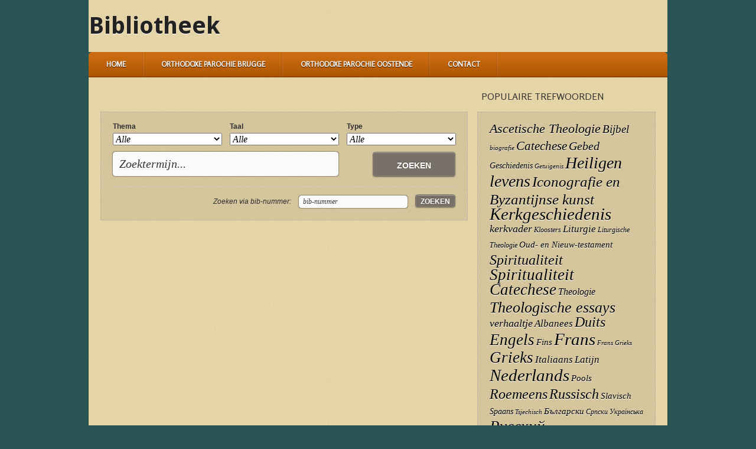

--- FILE ---
content_type: text/html; charset=UTF-8
request_url: http://bibliotheek-brugge.orthodoxia.be/?book_authors=%D0%BC%D0%B8%D0%BD%D0%BA%D0%BE-%D0%B3%D0%B5%D0%BD%D0%BE%D0%B2%D1%8A
body_size: 27803
content:
<!DOCTYPE html PUBLIC "-//W3C//DTD XHTML 1.0 Transitional//EN" "http://www.w3.org/TR/xhtml1/DTD/xhtml1-transitional.dtd">
<html xmlns="http://www.w3.org/1999/xhtml">
<head profile="http://gmpg.org/xfn/11">

<title>Bibliotheek | Book - Authors Archive | Минко Геновъ</title>
<meta http-equiv="Content-Type" content="text/html; charset=UTF-8" />
<meta name="robots" content="noindex, follow" />

<link rel="stylesheet" type="text/css" href="http://bibliotheek-brugge.orthodoxia.be/wp-content/themes/listings-bookclub/style.css" media="screen" />
<link rel="alternate" type="application/rss+xml" title="RSS 2.0" href="http://bibliotheek-brugge.orthodoxia.be/?feed=rss2" />
<link rel="pingback" href="http://bibliotheek-brugge.orthodoxia.be/xmlrpc.php" />
      
<script type='text/javascript' src='http://bibliotheek-brugge.orthodoxia.be/wp-includes/js/jquery/jquery.js?ver=1.11.0'></script>
<script type='text/javascript' src='http://bibliotheek-brugge.orthodoxia.be/wp-includes/js/jquery/jquery-migrate.min.js?ver=1.2.1'></script>
<script type='text/javascript' src='http://bibliotheek-brugge.orthodoxia.be/wp-content/themes/listings/includes/js/jquery.jcarousel.min.js?ver=3.9.40'></script>
<script type='text/javascript' src='http://bibliotheek-brugge.orthodoxia.be/wp-content/themes/listings-bookclub/includes/js/general.js?ver=3.9.40'></script>
<script type='text/javascript' src='http://bibliotheek-brugge.orthodoxia.be/wp-content/themes/listings/includes/js/superfish.js?ver=3.9.40'></script>
<script type='text/javascript' src='http://bibliotheek-brugge.orthodoxia.be/wp-content/themes/listings/includes/js/slides.min.jquery.js?ver=3.9.40'></script>
<script type='text/javascript' src='http://bibliotheek-brugge.orthodoxia.be/wp-content/themes/listings/includes/js/general.js?ver=3.9.40'></script>
<script type='text/javascript' src='http://bibliotheek-brugge.orthodoxia.be/wp-content/themes/listings/functions/js/jquery.autocomplete.js?ver=3.9.40'></script>
<link rel="EditURI" type="application/rsd+xml" title="RSD" href="http://bibliotheek-brugge.orthodoxia.be/xmlrpc.php?rsd" />
<link rel="wlwmanifest" type="application/wlwmanifest+xml" href="http://bibliotheek-brugge.orthodoxia.be/wp-includes/wlwmanifest.xml" /> 
<meta name="generator" content="WordPress 3.9.40" />

<!-- Theme version -->
<meta name="generator" content="Listings 1.6.0" />
<meta name="generator" content="WooFramework 5.3.12" />
    <link rel="stylesheet" href="http://bibliotheek-brugge.orthodoxia.be/wp-includes/js/thickbox/thickbox.css" type="text/css" media="screen" />
    <script type="text/javascript">
    	var tb_pathToImage = "http://bibliotheek-brugge.orthodoxia.be/wp-includes/js/thickbox/loadingAnimation.gif";
    	var tb_closeImage = "http://bibliotheek-brugge.orthodoxia.be/wp-includes/js/thickbox/tb-close.png"
    </script>
    	
<!--[if IE 6]>
<script type="text/javascript" src="http://bibliotheek-brugge.orthodoxia.be/wp-content/themes/listings/includes/js/pngfix.js"></script>
<script type="text/javascript" src="http://bibliotheek-brugge.orthodoxia.be/wp-content/themes/listings/includes/js/menu.js"></script>
<link rel="stylesheet" type="text/css" media="all" href="http://bibliotheek-brugge.orthodoxia.be/wp-content/themes/listings/css/ie6.css" />
<![endif]-->	

<!--[if IE 7]>
<link rel="stylesheet" type="text/css" media="all" href="http://bibliotheek-brugge.orthodoxia.be/wp-content/themes/listings/css/ie7.css" />
<![endif]-->

<!--[if IE 8]>
<link rel="stylesheet" type="text/css" media="all" href="http://bibliotheek-brugge.orthodoxia.be/wp-content/themes/listings/css/ie8.css" />
<![endif]-->
		<style type="text/css">.recentcomments a{display:inline !important;padding:0 !important;margin:0 !important;}</style>
<!-- Woo Custom Styling -->
<style type="text/css">
body {background:#2A5354}
body {background-image:url(http://bibliotheek.orthodoxie-brugge.org/wp-content/uploads/2012/07/main-01.png)}
body {background-repeat:repeat}
body {background-position:top left}
</style>

<!-- Google Webfonts -->
<link href="http://fonts.googleapis.com/css?family=Droid+Sans:r,b|Droid+Serif:r,b,i,bi|Rosario" rel="stylesheet" type="text/css" />
<!-- Woo Custom Typography -->
<style type="text/css">
#logo .site-title a {font:bold 40px/1.2em 'Droid Sans', arial, sans-serif;color:#222222;}
#logo .site-description {font:italic 13px/1em 'Droid Serif', arial, sans-serif;color:#ffffff;}
h1, h2, h3, h4, h5, h6, .widget h3, .post .title, .archive_header { font-family: 'Rosario', arial, sans-serif; }
</style>


<!-- Alt Stylesheet -->
<link href="http://bibliotheek-brugge.orthodoxia.be/wp-content/themes/listings/styles/default.css" rel="stylesheet" type="text/css" />
<!-- Options Panel Custom CSS -->
<style type="text/css">
#logo img { display:none; } .site-title { display:block!important; }
.site-description { display:none!important; }
</style>


<!-- Woo Shortcodes CSS -->
<link href="http://bibliotheek-brugge.orthodoxia.be/wp-content/themes/listings/functions/css/shortcodes.css" rel="stylesheet" type="text/css" />

<!-- Custom Stylesheet -->
<link href="http://bibliotheek-brugge.orthodoxia.be/wp-content/themes/listings/custom.css" rel="stylesheet" type="text/css" />



<script type="text/javascript" src="http://maps.google.com/maps/api/js?sensor=false"></script>

</head>

<body class="archive tax-book_authors term-- term-2050 chrome">

<div id="wrapper">
           
	<div id="header" class="col-full">
 		       
		<div id="logo">
	       
		 
        
                    <h1 class="site-title"><a href="http://bibliotheek-brugge.orthodoxia.be">Bibliotheek</a></h1>
                    <span class="site-description">Bibliotheek</span>
	      	
		</div><!-- /#logo -->
	       
			   
	</div><!-- /#header -->

<div id="container" class="col-full">

	<div id="navigation" class="col-full">
		<ul id="main-nav" class="nav fl"><li id="menu-item-38" class="menu-item menu-item-type-custom menu-item-object-custom menu-item-38"><a href="/">Home</a></li>
<li id="menu-item-1263" class="menu-item menu-item-type-custom menu-item-object-custom menu-item-1263"><a href="http://brugge.orthodoxia.be">Orthodoxe Parochie Brugge</a></li>
<li id="menu-item-1264" class="menu-item menu-item-type-custom menu-item-object-custom menu-item-1264"><a href="http://oostende.orthodoxia.be">Orthodoxe Parochie Oostende</a></li>
<li id="menu-item-1262" class="menu-item menu-item-type-custom menu-item-object-custom menu-item-1262"><a href="http://brugge.orthodoxia.be/contactus/">Contact</a></li>
</ul>        
	</div><!-- /#navigation -->
           
    <div class="search_module">

	<div class="search_title fl">
    	<h2 class="cufond"> </h2>
    </div>

    	
    	<div class="tags_title fr">
    		<h2 class="cufond">Populaire Trefwoorden</h2>
    	</div>
    

    <div class="fix"></div>

    <div class="search_main fl">
    
    	<div class="panel">
    	
    	<form method="get" class="searchform" action="http://bibliotheek-brugge.orthodoxia.be/" >
            
            <div id="controls">
            
            <div class="control"><label for="field_1">Thema</label><select name='field_1' id='field_1' class='last' >
	<option value='0' selected='selected'>Alle</option>
	<option class="level-0" value="2736">album</option>
	<option class="level-0" value="11">Andere Godsdiensten</option>
	<option class="level-0" value="482">Apocriefen</option>
	<option class="level-0" value="2649">Archeologie</option>
	<option class="level-0" value="2733">architectonisch</option>
	<option class="level-0" value="928">Ascese</option>
	<option class="level-0" value="25">Ascetische Theologie</option>
	<option class="level-0" value="486">Bijbel</option>
	<option class="level-0" value="1616">biografie</option>
	<option class="level-0" value="2839">bo</option>
	<option class="level-0" value="2430">brieven</option>
	<option class="level-0" value="983">Byzantijns zangboek</option>
	<option class="level-0" value="984">Byzantijnse kerkmuziek</option>
	<option class="level-0" value="26">Canoniek recht</option>
	<option class="level-0" value="31">Catechese</option>
	<option class="level-0" value="1999">comics</option>
	<option class="level-0" value="23">Dogmatiek</option>
	<option class="level-0" value="1559">Doop</option>
	<option class="level-0" value="2008">echte verhaal</option>
	<option class="level-0" value="27">Filosofie</option>
	<option class="level-0" value="2129">Fotografie</option>
	<option class="level-0" value="22">Gebed</option>
	<option class="level-0" value="83">Gedichten</option>
	<option class="level-0" value="1934">geneeskunde</option>
	<option class="level-0" value="505">Geschiedenis</option>
	<option class="level-0" value="124">Getuigenis</option>
	<option class="level-0" value="2747">Griekse proza</option>
	<option class="level-0" value="28">Heiligen levens</option>
	<option class="level-0" value="1571">huwelijk</option>
	<option class="level-0" value="8">Iconografie en Byzantijnse kunst</option>
	<option class="level-0" value="2013">kalender</option>
	<option class="level-0" value="386">Kerkelijke hiërarchie</option>
	<option class="level-0" value="1864">kerken</option>
	<option class="level-0" value="4">Kerkgeschiedenis</option>
	<option class="level-0" value="2082">kerkmuziek</option>
	<option class="level-0" value="929">kerkvader</option>
	<option class="level-0" value="1725">Kerkvaders</option>
	<option class="level-0" value="489">Kloosters</option>
	<option class="level-0" value="1941">kookboek</option>
	<option class="level-0" value="557">Kunst</option>
	<option class="level-0" value="1868">literatuur</option>
	<option class="level-0" value="6">Liturgie</option>
	<option class="level-0" value="24">Liturgische Theologie</option>
	<option class="level-0" value="7">Mariologie</option>
	<option class="level-0" value="2580">mirakels</option>
	<option class="level-0" value="1822">muziek</option>
	<option class="level-0" value="10">Oecumene</option>
	<option class="level-0" value="2698">onderwijs</option>
	<option class="level-0" value="2750">Orthodox getuigenis</option>
	<option class="level-0" value="2703">Orthodox Kerk</option>
	<option class="level-0" value="541">Orthodoxe landen</option>
	<option class="level-0" value="3">Oud- en Nieuw-testament</option>
	<option class="level-0" value="5">Patrologie</option>
	<option class="level-0" value="1800">programma</option>
	<option class="level-0" value="511">Proza</option>
	<option class="level-0" value="2064">Psalter</option>
	<option class="level-0" value="1734">religie</option>
	<option class="level-0" value="2711">Religiegeschiedenis</option>
	<option class="level-0" value="1903">roman</option>
	<option class="level-0" value="2000">schilderij</option>
	<option class="level-0" value="9">Spiritualiteit</option>
	<option class="level-0" value="63">Spiritualiteit Catechese</option>
	<option class="level-0" value="1555">Teologie</option>
	<option class="level-0" value="1762">Theologie</option>
	<option class="level-0" value="87">Theologische essays</option>
	<option class="level-0" value="1810">tijdschrift</option>
	<option class="level-0" value="517">Toerisme</option>
	<option class="level-0" value="1596">toespraak</option>
	<option class="level-0" value="1567">trouw</option>
	<option class="level-0" value="1599">verhaaltje</option>
	<option class="level-0" value="1602">wens</option>
	<option class="level-0" value="1980">wensen</option>
</select>
</div><div class="control"><label for="field_2">Taal</label><select name='field_2' id='field_2' class='last' >
	<option value='0' selected='selected'>Alle</option>
	<option class="level-0" value="1846">A</option>
	<option class="level-0" value="742">Albanees</option>
	<option class="level-0" value="1858">Arxi</option>
	<option class="level-0" value="15">Duits</option>
	<option class="level-0" value="13">Engels</option>
	<option class="level-0" value="753">Estisch</option>
	<option class="level-0" value="748">Fins</option>
	<option class="level-0" value="14">Frans</option>
	<option class="level-0" value="1141">Frans Grieks</option>
	<option class="level-0" value="16">Grieks</option>
	<option class="level-0" value="1995">Ier</option>
	<option class="level-0" value="52">Italiaans</option>
	<option class="level-0" value="1151">Latijn</option>
	<option class="level-0" value="2004">Mi</option>
	<option class="level-0" value="1885">Mp</option>
	<option class="level-0" value="2296">ned</option>
	<option class="level-0" value="12">Nederlands</option>
	<option class="level-0" value="744">Pools</option>
	<option class="level-0" value="18">Roemeens</option>
	<option class="level-0" value="17">Russisch</option>
	<option class="level-0" value="1611">Slavisch</option>
	<option class="level-0" value="498">Spaans</option>
	<option class="level-0" value="2240">Tsjechisch</option>
	<option class="level-0" value="2123">Turks</option>
	<option class="level-0" value="2400">Zweeds</option>
	<option class="level-0" value="415">Български</option>
	<option class="level-0" value="2495">ВГБИЛ им.</option>
	<option class="level-0" value="1407">Издательство Мо</option>
	<option class="level-0" value="2692">О</option>
	<option class="level-0" value="391">Русский</option>
	<option class="level-0" value="419">Српски</option>
	<option class="level-0" value="428">Украïнська</option>
</select>
</div><div class="control"><label for="field_3">Type</label><select name='field_3' id='field_3' class='last' >
	<option value='0' selected='selected'>Alle</option>
	<option class="level-0" value="19">Boek</option>
	<option class="level-0" value="944">Brochure</option>
	<option class="level-0" value="1274">Fotocopie</option>
	<option class="level-0" value="20">Tijdschrift</option>
</select>
</div>            
    		<div class="fix"></div>
            
            </div><!-- /#controls -->
            		
            <div class="main-control">
            	
            	<input type="text" class="field full s" id="s-main" name="s" value="Zoektermijn..." onfocus="if (this.value == 'Zoektermijn...') {this.value = '';}" onblur="if (this.value == '') {this.value = 'Zoektermijn...';}" />
            <input type="submit" class="submit button" name="submit" value="Zoeken" />
            	<div class="fix"></div>
            	
            </div><!-- /.main-control -->
            
            <script type="text/javascript">
      			jQuery(document).ready(function($) {
    	    		
    	    		//GET PHP data items
            		var keyworddataset = "album,Andere Godsdiensten,Apocriefen,Archeologie,architectonisch,Ascese,Ascetische Theologie,Bijbel,biografie,bo,brieven,Byzantijns zangboek,Byzantijnse kerkmuziek,Catechese,comics,Dogmatiek,Doop,echte verhaal,Filosofie,Fotografie,Gebed,Gedichten,geneeskunde,Geschiedenis,Getuigenis,Griekse proza,Heiligen levens,huwelijk,Iconografie en Byzantijnse kunst,kalender,Kerkelijke hiërarchie,kerken,Kerkgeschiedenis,kerkmuziek,kerkvader,Kerkvaders,Kloosters,kookboek,Kunst,literatuur,Liturgie,Liturgische Theologie,Mariologie,mirakels,muziek,Oecumene,onderwijs,Orthodox getuigenis,Orthodox Kerk,Orthodoxe landen,Oud- en Nieuw-testament,Patrologie,programma,Proza,Psalter,religie,Religiegeschiedenis,roman,schilderij,Spiritualiteit,Spiritualiteit Catechese,Teologie,Theologie,Theologische essays,tijdschrift,Toerisme,toespraak,trouw,verhaaltje,wens,wensen,A,Albanees,Arxi,Duits,Engels,Estisch,Fins,Frans,Frans Grieks,Grieks,Ier,Italiaans,Latijn,Mi,Mp,ned,Nederlands,Pools,Roemeens,Russisch,Slavisch,Spaans,Tsjechisch,Turks,Zweeds,Български,ВГБИЛ им.,Издательство Мо,О,Русский,Српски,Украïнська,Boek,Brochure,Fotocopie,Tijdschrift,".split(",");
    	    		//Set autocomplete(s)
    	    		$("#s-main").autocomplete(keyworddataset);
    	    		//Handle autocomplete result
    	    		$("#s-main").result(function(event, data, formatted) {
            			//Do Nothing
    	    		});
    	    			
     	    	});
      	    </script>
        </form>    
        
        <form name="listings-webref-search" id="listings-webref-search" method="get" action="http://bibliotheek-brugge.orthodoxia.be/">
    		
    		<label for="s-webref">Zoeken via bib-nummer:</label>
    		
    		<input type="text" class="field webref" id="s-webref" name="s" value="bib-nummer" onfocus="if (this.value == 'bib-nummer') {this.value = '';}" onblur="if (this.value == '') {this.value = 'bib-nummer';}" />
        			 
        	<input type="submit" class="submit button" name="listings-search-webref-submit" value="Zoeken" /> 
        			
        </form>
        
        </div>
    	
    </div>

			<div class="tag_cloud fr">
			<a href='http://bibliotheek-brugge.orthodoxia.be/?topic=ascetische-theologie' class='tag-link-25' title='166 topics' style='font-size: 16.533333333333pt;'>Ascetische Theologie</a>
<a href='http://bibliotheek-brugge.orthodoxia.be/?topic=bijbel' class='tag-link-486' title='107 topics' style='font-size: 14pt;'>Bijbel</a>
<a href='http://bibliotheek-brugge.orthodoxia.be/?topic=biografie' class='tag-link-1616' title='39 topics' style='font-size: 8.2666666666667pt;'>biografie</a>
<a href='http://bibliotheek-brugge.orthodoxia.be/?topic=catechese' class='tag-link-31' title='139 topics' style='font-size: 15.6pt;'>Catechese</a>
<a href='http://bibliotheek-brugge.orthodoxia.be/?topic=gebed' class='tag-link-22' title='131 topics' style='font-size: 15.2pt;'>Gebed</a>
<a href='http://bibliotheek-brugge.orthodoxia.be/?topic=geschiedenis' class='tag-link-505' title='55 topics' style='font-size: 10.266666666667pt;'>Geschiedenis</a>
<a href='http://bibliotheek-brugge.orthodoxia.be/?topic=getuigenis' class='tag-link-124' title='37 topics' style='font-size: 8pt;'>Getuigenis</a>
<a href='http://bibliotheek-brugge.orthodoxia.be/?topic=heiligen-levens' class='tag-link-28' title='353 topics' style='font-size: 20.933333333333pt;'>Heiligen levens</a>
<a href='http://bibliotheek-brugge.orthodoxia.be/?topic=iconografie-en-byzantijnse-kunst' class='tag-link-8' title='229 topics' style='font-size: 18.4pt;'>Iconografie en Byzantijnse kunst</a>
<a href='http://bibliotheek-brugge.orthodoxia.be/?topic=kerkgeschiedenis' class='tag-link-4' title='425 topics' style='font-size: 22pt;'>Kerkgeschiedenis</a>
<a href='http://bibliotheek-brugge.orthodoxia.be/?topic=kerkvader' class='tag-link-929' title='93 topics' style='font-size: 13.2pt;'>kerkvader</a>
<a href='http://bibliotheek-brugge.orthodoxia.be/?topic=kloosters' class='tag-link-489' title='44 topics' style='font-size: 8.9333333333333pt;'>Kloosters</a>
<a href='http://bibliotheek-brugge.orthodoxia.be/?topic=liturgie' class='tag-link-6' title='84 topics' style='font-size: 12.666666666667pt;'>Liturgie</a>
<a href='http://bibliotheek-brugge.orthodoxia.be/?topic=liturgische-theologie' class='tag-link-24' title='43 topics' style='font-size: 8.8pt;'>Liturgische Theologie</a>
<a href='http://bibliotheek-brugge.orthodoxia.be/?topic=oud-en-nieuw-testament' class='tag-link-3' title='63 topics' style='font-size: 11.066666666667pt;'>Oud- en Nieuw-testament</a>
<a href='http://bibliotheek-brugge.orthodoxia.be/?topic=spiritualiteit' class='tag-link-9' title='207 topics' style='font-size: 17.866666666667pt;'>Spiritualiteit</a>
<a href='http://bibliotheek-brugge.orthodoxia.be/?topic=spiritualiteit-catechese' class='tag-link-63' title='298 topics' style='font-size: 20pt;'>Spiritualiteit Catechese</a>
<a href='http://bibliotheek-brugge.orthodoxia.be/?topic=theologie' class='tag-link-1762' title='72 topics' style='font-size: 11.733333333333pt;'>Theologie</a>
<a href='http://bibliotheek-brugge.orthodoxia.be/?topic=theologische-essays' class='tag-link-87' title='274 topics' style='font-size: 19.466666666667pt;'>Theologische essays</a>
<a href='http://bibliotheek-brugge.orthodoxia.be/?topic=verhaaltje' class='tag-link-1599' title='96 topics' style='font-size: 13.466666666667pt;'>verhaaltje</a>&nbsp<a href='http://bibliotheek-brugge.orthodoxia.be/?language=albanees' class='tag-link-742' title='21 topics' style='font-size: 12.934426229508pt;'>Albanees</a>
<a href='http://bibliotheek-brugge.orthodoxia.be/?language=duits' class='tag-link-15' title='144 topics' style='font-size: 17.639344262295pt;'>Duits</a>
<a href='http://bibliotheek-brugge.orthodoxia.be/?language=engels' class='tag-link-13' title='406 topics' style='font-size: 20.22131147541pt;'>Engels</a>
<a href='http://bibliotheek-brugge.orthodoxia.be/?language=fins' class='tag-link-748' title='10 topics' style='font-size: 11.213114754098pt;'>Fins</a>
<a href='http://bibliotheek-brugge.orthodoxia.be/?language=frans' class='tag-link-14' title='824 topics' style='font-size: 22pt;'>Frans</a>
<a href='http://bibliotheek-brugge.orthodoxia.be/?language=frans-grieks' class='tag-link-1141' title='2 topics' style='font-size: 8pt;'>Frans Grieks</a>
<a href='http://bibliotheek-brugge.orthodoxia.be/?language=grieks' class='tag-link-16' title='425 topics' style='font-size: 20.33606557377pt;'>Grieks</a>
<a href='http://bibliotheek-brugge.orthodoxia.be/?language=italiaans' class='tag-link-52' title='17 topics' style='font-size: 12.475409836066pt;'>Italiaans</a>
<a href='http://bibliotheek-brugge.orthodoxia.be/?language=latijn' class='tag-link-1151' title='21 topics' style='font-size: 12.934426229508pt;'>Latijn</a>
<a href='http://bibliotheek-brugge.orthodoxia.be/?language=nederlands' class='tag-link-12' title='769 topics' style='font-size: 21.827868852459pt;'>Nederlands</a>
<a href='http://bibliotheek-brugge.orthodoxia.be/?language=pools' class='tag-link-744' title='12 topics' style='font-size: 11.614754098361pt;'>Pools</a>
<a href='http://bibliotheek-brugge.orthodoxia.be/?language=roemeens' class='tag-link-18' title='176 topics' style='font-size: 18.155737704918pt;'>Roemeens</a>
<a href='http://bibliotheek-brugge.orthodoxia.be/?language=russisch' class='tag-link-17' title='160 topics' style='font-size: 17.926229508197pt;'>Russisch</a>
<a href='http://bibliotheek-brugge.orthodoxia.be/?language=slavisch' class='tag-link-1611' title='12 topics' style='font-size: 11.614754098361pt;'>Slavisch</a>
<a href='http://bibliotheek-brugge.orthodoxia.be/?language=spaans' class='tag-link-498' title='8 topics' style='font-size: 10.696721311475pt;'>Spaans</a>
<a href='http://bibliotheek-brugge.orthodoxia.be/?language=tsjechisch' class='tag-link-2240' title='2 topics' style='font-size: 8pt;'>Tsjechisch</a>
<a href='http://bibliotheek-brugge.orthodoxia.be/?language=%d0%b1%d1%8a%d0%bb%d0%b3%d0%b0%d1%80%d1%81%d0%ba%d0%b8' class='tag-link-415' title='10 topics' style='font-size: 11.213114754098pt;'>Български</a>
<a href='http://bibliotheek-brugge.orthodoxia.be/?language=%d1%81%d1%80%d0%bf%d1%81%d0%ba%d0%b8' class='tag-link-419' title='3 topics' style='font-size: 8.6885245901639pt;'>Српски</a>
<a href='http://bibliotheek-brugge.orthodoxia.be/?language=%d1%83%d0%ba%d1%80%d0%b0i%d0%bd%d1%81%d1%8c%d0%ba%d0%b0' class='tag-link-428' title='4 topics' style='font-size: 9.2622950819672pt;'>Украïнська</a>
<a href='http://bibliotheek-brugge.orthodoxia.be/?language=%d1%80%d1%83%d1%81%d1%81%d0%ba%d0%b8%d0%b9' class='tag-link-391' title='437 topics' style='font-size: 20.393442622951pt;'>Русский</a>&nbsp		</div>
						
	<div class="fix"></div>
		
</div>
	
<div id="panbut" class="open">
	<span>Verbergen</span>
</div>

<script type="text/javascript">
    
    jQuery(document).ready(function(){
    
    	    						
    	jQuery("#panbut span").click(function(){
    		var open = jQuery(this).parent().hasClass('open');
    		var closed = jQuery(this).parent().hasClass('closed');
    		
    	    // toggle advanced search
    	    jQuery("div.search_module").slideToggle();
    		    
    	    if(open == true){
    	    	jQuery("#panbut").removeClass('open');
    	    	jQuery("#panbut").addClass('closed');
    	    	jQuery('#panbut span').text('Openen');
    	    } else if ( closed == true ) {
    	    	jQuery("#panbut").removeClass('closed');
    	    	jQuery("#panbut").addClass('open');
    	    	jQuery('#panbut span').text('Verbergen');
    	    }
    		    
    	});
    						
    });
    	
   </script>    
    <div id="content" class="col-full">
		<div id="main" class="fullwidth">
            
				
		<div class="author-bio">
						
			<h3>Минко Геновъ</h3>
			<p class="small"><a href=""></a></p>
			<p></p>
			
		</div>
		
		        
            <span class="archive_header"><span class="fl cat">Boeken :  Минко Геновъ</span> <span class="fr catrss"><a href="">RSS feed for this section</a></span></span>       
        
            <div class="fix"></div>
        	
        	<div class="more-listings">
        	
                                                                            
            <div class="block">

                <a href="http://bibliotheek-brugge.orthodoxia.be/?book=%d1%83%d1%87%d0%b5%d0%b1%d0%bd%d0%b8%d0%ba%d1%8a-%d0%bf%d0%be-%d0%b2%d0%b5%d1%80%d0%be%d1%83%d1%87%d0%b5%d0%bd%d0%b8%d0%b5-%d0%b7%d0%b0-%d1%82%d1%80%d0%be%d0%b5%d1%82%d0%b8-%d0%bf%d1%80%d0%be%d0%b3" title="Учебникъ по вероучение за троети прогимназиаленъ класъ"><img src="http://bibliotheek.orthodoxie-brugge.org/wp-content/uploads/2012/07/bible-703936-115x178.jpg" alt=""  width="115"  height="178"  class="woo-image" /></a>                
                <h2><a href="http://bibliotheek-brugge.orthodoxia.be/?book=%d1%83%d1%87%d0%b5%d0%b1%d0%bd%d0%b8%d0%ba%d1%8a-%d0%bf%d0%be-%d0%b2%d0%b5%d1%80%d0%be%d1%83%d1%87%d0%b5%d0%bd%d0%b8%d0%b5-%d0%b7%d0%b0-%d1%82%d1%80%d0%be%d0%b5%d1%82%d0%b8-%d0%bf%d1%80%d0%be%d0%b3">Учебникъ по вероучение за троети прогимназиаленъ класъ</a></h2>
        						
        						<p class="author">by <span><a href="http://bibliotheek-brugge.orthodoxia.be/?book_authors=%d0%bc%d0%b8%d0%bd%d0%ba%d0%be-%d0%b3%d0%b5%d0%bd%d0%be%d0%b2%d1%8a" rel="tag">Минко Геновъ</a></span></p>					
        		<span class="more"><a href="http://bibliotheek-brugge.orthodoxia.be/?book=%d1%83%d1%87%d0%b5%d0%b1%d0%bd%d0%b8%d0%ba%d1%8a-%d0%bf%d0%be-%d0%b2%d0%b5%d1%80%d0%be%d1%83%d1%87%d0%b5%d0%bd%d0%b8%d0%b5-%d0%b7%d0%b0-%d1%82%d1%80%d0%be%d0%b5%d1%82%d0%b8-%d0%bf%d1%80%d0%be%d0%b3">More Info</a></span>
        	
            </div><!-- /.block -->
            
                        
                
        	</div><!-- /.more-listings -->
        
         
        
        	<div class="fix"></div>
    
			                
		</div><!-- /#main -->

    </div><!-- /#content -->
		

	
</div><!-- /#container -->   
    
	<div id="footer" class="col-full">
	
		<div id="copyright" class="col-left">
					<p>&copy; 2025 Bibliotheek. All Rights Reserved.</p>
				</div>
		
		<div id="credit" class="col-right">
        			<p>Powered by <a href="http://www.wordpress.org">WordPress</a>. Designed by <a href="http://www.woothemes.com"><img src="http://bibliotheek-brugge.orthodoxia.be/wp-content/themes/listings/images/woothemes.png" width="74" height="19" alt="Woo Themes" /></a></p>
				</div>
		
	</div><!-- /#footer  -->

</div><!-- /#wrapper -->
<script type='text/javascript'>
/* <![CDATA[ */
var thickboxL10n = {"next":"Next >","prev":"< Prev","image":"Image","of":"of","close":"Close","noiframes":"This feature requires inline frames. You have iframes disabled or your browser does not support them.","loadingAnimation":"http:\/\/bibliotheek-brugge.orthodoxia.be\/wp-includes\/js\/thickbox\/loadingAnimation.gif"};
/* ]]> */
</script>
<script type='text/javascript' src='http://bibliotheek-brugge.orthodoxia.be/wp-includes/js/thickbox/thickbox.js?ver=3.1-20121105'></script>
</body>
</html>

--- FILE ---
content_type: text/css
request_url: http://bibliotheek-brugge.orthodoxia.be/wp-content/themes/listings-bookclub/style.css
body_size: 13639
content:
/*
Theme Name: Listings - Bookclub
Version: 1.2.1
Description: Child theme for Listings by WooThemes.
Author: WooThemes
Author URI: http://www.woothemes.com
Template: listings
*/
 
@import url("../listings/style.css");

/*-------------------------------------------------------------------------------------------

INDEX:

0. RESET

1. SETUP
-1.1 Defaults
-1.2 Hyperlinks

2. SITE STRUCTURE & APPEARANCE
-2.1 Containers & Columns
-2.2 Navigation
-2.2.1 Drop-down menus
-2.3 Header
-2.4 Content
-2.5 Upload Listing Template
-2.6 Sidebar
-2.7 Footer

3. POSTS
-3.1 Typographic Elements
-3.2 Images
-3.3 Pagination / WP-Pagenavi
-3.4 Info boxes

4. WIDGETS
-4.1 Generic Widgets
-4.2 Specific Widgets
-4.3 WooTabs

5. COMMENTS
-5.1 Comments
-5.2 Pingbacks / Trackbacks
-5.3 Comments Form

6. MISC
-6.1 Buttons
-6.2 IE Specific

-------------------------------------------------------------------------------------------*/

/*-------------------------------------------------------------------------------------------*/
/* 1. SETUP */
/*-------------------------------------------------------------------------------------------*/

/* 1.1 Defaults */

body { background-image:none; background-color: #ddd; font-family: arial, sans-serif; }

/*-------------------------------------------------------------------------------------------*/
/* 2. SITE STRUCTURE & APPEARANCE */
/*-------------------------------------------------------------------------------------------*/

/* 2.1 Containers & Columns */

#container {border: none;}

/* 2.2 Navigation */

#navigation {background: #bb600a url(images/nav-bg.png) repeat-x; }
.nav li {background-image: url(images/nav-li.png); }
.nav li:hover, .nav li.current-menu-item {background-color: rgba(0,0,0,0.1);}
.nav a {text-shadow: 0 1px 1px rgba(0, 0, 0, 0.8); font-weight: bold; font-size: 12px; padding: 15px 30px; color: #fff !important; }
.nav .sf-sub-indicator {background-image: url(images/arrow-superfish.png);}
.nav-buttons #n a, .nav-buttons #p a {background-color: #000;}

/* 2.3 Header */

#twitter-top {width: 500px;}

/* 2.3.1 Search Module */

.search_module {-moz-box-shadow:none; background: #E8C35D url(images/content-01.png) repeat; border-bottom-color: transparent; border-top-color: #943f06 }
.search_title h2, .tags_title h2 {background-image: none; color: #333; }
.search_main, .tag_cloud {-moz-box-shadow:none; background: url("images/footer.png") repeat scroll 0 0; border-color: #E3D086; }
.search_main input.field {background-color: #fafafa; }
.tag_cloud a {text-shadow: 0 1px 1px #fff }
#listings-webref-search {border-top-color: #ccc; }
#panbut span {}

/* 2.4 Content */

.home #content {border-top-color: #ddd;}
#content {border-top: none; border-bottom: 1px solid #ddd; }

.post h1, .post h2 {background-image: none; padding: 0;}

/* 2.4.1 Carousel */

#featured_slider {padding: 20px; background: url("images/content-01.png") repeat scroll 0 0 #E8C35D; border:1px dotted #AAAAAA !important; }
#featured_slider .jcarousel-clip {width:898px;}
#featured_slider .jcarousel-container {width:938px;}
#featured_slider h2 {margin-bottom: 20px; font-size: 16px;}
#featured_slider .jcarousel-item {width: 115px; height: 185px; margin-right: 40px; display: block; }

#featured_slider .jcarousel-item .slider-img a { display: block; position: absolute; top: 3px; width: 115px; height: 178px; text-decoration: none;}
#featured_slider .jcarousel-item .slider-img a span.rollover {display: block; margin-top: 0px; text-indent: -9999px; width: 95px; height: 158px; font-family: Arial, sans-serif;  }

#featured_slider .jcarousel-item .slider-img a span.title, #featured_slider .jcarousel-item .slider-img a span.learn-more, #featured_slider .jcarousel-item .slider-img a span.author { text-indent: -9999px; display: block; }

#featured_slider .jcarousel-item .slider-img a:hover span.rollover {background: rgba(0,0,0,0.75); padding:10px; color: #FFFFFF; text-indent: 0px; font-size: 12px; text-align: center; border: 1px solid #111; }
#featured_slider .jcarousel-item .slider-img a:hover span.title {margin-bottom: 10px; font-weight: bold; display: block; text-indent: 0px; font-size: 13px; }
#featured_slider .jcarousel-item .slider-img a:hover span.author {display: block; text-indent: 0px; }
#featured_slider .jcarousel-item .slider-img a:hover span.learn-more {margin-top: 10px; display: block; color:#F45A13; text-indent: 0px; text-transform: uppercase; font-size: 11px; }

#featured_slider .jcarousel-item .woo-image {border: 1px solid #fff; -moz-box-shadow: 0px 0px 3px #999; -webkit-box-shadow: 0px 0px 3px #999; box-shadow: 0px 0px 3px #999; margin: 3px 0 3px 0; margin-right: 20px;}
#featured_slider .jcarousel-next, #featured_slider .jcarousel-prev {margin-top: -100px;}

/* 2.4.2 Listings */

h2, .listings h2, .more-listings h2 {font-size: 16px; text-transform:none; }

.home .listings {background: #fff url(images/grad-trans.png) repeat-x; padding: 0;}
.listings {padding: 10px; margin: 0; }
.listings-inner {padding: 10px; }
.listings h2 {padding: 10px 20px 20px 10px; }
.home .listings h2 {padding: 20px 20px 10px 20px;}
.listings p {padding: 10px 0 0 0;}
.listings .block {width: 268px; border: 1px solid #eee; margin: 10px; background: #f8f8f8 url(images/grad-trans.png) repeat-x; padding: 10px; }
.listings .block h2  {background-image: none; padding: 0; color: #999; width: auto; }
.listings .block h2 a {font-size: 14px; line-height: 18px; font-weight: bold;}
.listings img {border: 1px solid #fff; -moz-box-shadow: 0px 0px 3px #999; -webkit-box-shadow: 0px 0px 3px #999; box-shadow: 0px 0px 3px #999; margin: 0 0 10px 10px;}
.listings .latest-listing { color: #999; font-size: 11px !important; padding: 5px 0 0 0; line-height: 20px; font-style: italic; }
.listings .latest-listing a {padding: 10px 0 0 0; font-style: normal; font-family: Arial, sans-serif; line-height: 16px;  }

h3.banner, div.fake-banner {background: #666 url("images/white-line.png") repeat-x top left; border-bottom: 1px solid #444; border-top: 1px solid #444; font-size: 14px; }

/* 2.4.3 More Listings */

.home .more-listings {border-top: 1px solid #ddd; background: #eef7fa url("images/grad-trans.png") repeat-x; padding-top: 20px;}
.more-listings h2 {margin: 0 22px; padding: 0;}
.more-listings .block {width: 304px;}
.more-listings .block .woo-image {float:left; margin-right: 15px; -moz-box-shadow: 0px 0px 2px #999; -webkit-box-shadow: 0px 0px 2px #999; box-shadow: 0px 0px 2px #999; border: 1px solid #fff !important; }
.more-listings .block h2 {background-image: none; padding: 0; margin-bottom: 5px; font-size: 14px !important; line-height: 20px; font-weight: bold; border: none; }
.more-listings .block p, .similar-listings .block p {color: #999; font-style: italic; font-size: 12px; }
.more-listings .block p span, .similar-listings .block p span {font-style: normal; font-weight: bold; font-family: Arial, sans-serif; color:#666; font-size: 12px; margin-right: 5px; }
.more-listings p a {color: #666;}

/* 2.4.4 Similar Listings */

.similar-listings {background: #fafafa url(images/grad-trans.png) repeat-x; border-bottom: 1px solid #ccc; border-top-color: #ddd; }
.similar-listings .woo-image {float: left; margin-right: 20px;}
.similar-listings .block h2 {background-image: none; padding: 0; margin-bottom: 5px; font-size: 14px !important; line-height: 20px; font-weight: bold; text-shadow: 1px 0 #fff; }
.similar-listings p {}
.similar-listings p a {color: #666;}

.more {text-transform: uppercase;  serif; background-color: #fff !important; border: 1px solid #eee; -moz-border-radius: 5px; border-radius: 5px; padding: 5px 5px 5px 5px; background-image: none !important; }
.more a {background: url("images/ico-arrow.jpg") no-repeat right center !important; font-style: normal !important; font-size: 11px; font-family: arial, sans-serif; color:#F45A13 !important; }

/* 2.5 Upload Listing Template */

#upload-listing form select {-moz-border-radius: 5px; border-radius: 5px;background-color: #F6F6F6;border-bottom: 1px solid #efefef;border-left: 1px solid #ccc;border-right: 1px solid #ccc;border-top: 1px solid #ccc;font-size: 12px;padding: 9px 12px;}
.page-template-template-upload-listing-php fieldset.submit-buttons {}
.controls .upload_button {background-color: #999; background-image: none; border-color: #666;}
#upload-listing form .featured-image {border-bottom: 1px solid #ddd; margin-bottom: 20px; }

.author-bio {padding: 20px;}
.author-bio .woo-image {border: 1px solid #eee; background-color: #fff; padding: 5px; float: left; margin-right: 20px; }
.author-bio h3 {margin-bottom: 10px;}
.author-bio p {font-family: Georgia, serif; font-size: 13px; color: #999; font-style: italic; }
.author-bio p.small {font-size: 10px; text-transform: uppercase; font-style: normal; margin-bottom: 10px;}

/* 2.6 Sidebar */

#sidebar-single {width: 390px;}
#gallery {width: 360px;}
#loopedSlider.gallery.sidebar, #loopedSlider.gallery.sidebar .container {width: 360px;}
.sidebar .jcarousel-container {width: 360px;}
.sidebar .jcarousel-clip {width: 325px;}

#sidebar-single h2 {margin-top: 20px;}
#sidebar-single .map {width: 360px;}

/* 2.7 Footer */

#footer {width: 978px !important; background: #666 url("images/white-line.png") repeat-x top left; border-bottom: 1px solid #444; border-top: 1px solid #444; }
#footer p {font-size: 12px;}

/*-------------------------------------------------------------------------------------------*/
/* 3. POSTS */
/*-------------------------------------------------------------------------------------------*/

.entry, .entry p {font-family: arial; sans-serif;}
.post-more {background-color: #fafafa; border: 1px solid #eee;}
.post-more a {color: #666; text-transform: none; font-weight: normal; }

/* 3.4 Listings post */

#main-single {width: 590px; }
#main-single.col-full { width: 980px; }
#main-single .woo-image {float: left; margin-right: 20px; -moz-box-shadow: 0px 0px 3px #999; -webkit-box-shadow: 0px 0px 3px #999; box-shadow: 0px 0px 3px #999; border: 1px solid #fff;}
#main-single .meta { margin: 20px 0 0 0; padding: 10px; background-color: #fafafa; border: 1px dotted #eee; width: 390px; }
#main-single .meta p {font-size: 14px; font-family: Georgia, serif; font-style: italic; color: #999; line-height: 28px; border-bottom: 1px dotted #ddd; }
#main-single .meta p.price {border: none; font-size: 24px; color: #666; padding-top: 15px;}
#main-single .meta p.buy {border: none; margin-top: 20px;}
#main-single .meta a.button {margin: 0; font-style: normal; }

/*-------------------------------------------------------------------------------------------*/
/* 4. WIDGETS */
/*-------------------------------------------------------------------------------------------*/

/* 4.2 Generic Widgets */

#footer-widgets {background: #fff url("images/grad-trans.png") repeat-x; }
#footer-widgets p {font-family: arial,sans-serif; line-height: 20px; }
#footer-widgets .block h3 {color: #111;}
#footer-widgets .widget h3 {border-bottom-style: dotted; border-color:#ccc; }
#footer-widgets .widget ul li {padding: 10px 0 !important; border-bottom-style: dotted; border-color:#ccc; }
#footer-widgets .widget_recent_entries ul li {padding: 10px 10px 10px 20px !important;}

/* 4.2 Specific Widgets */

/* BLOG AUTHOR WIDGET */

.widget_woo_blogauthorinfo .avatar {margin-top: 15px;}

/*-------------------------------------------------------------------------------------------*/
/* 5. COMMENTS */
/*-------------------------------------------------------------------------------------------*/

/* No specific changes in the child theme */

/*-------------------------------------------------------------------------------------------*/
/* 6. MISC */
/*-------------------------------------------------------------------------------------------*/

/* 6.1 Buttons */

a.button, a.comment-reply-link, #commentform #submit, input.button {background-image: -moz-linear-gradient(center top , #777066 20%, #777066 100%); border-color: #777066; background: #777066; /*Fallback*/
	background: -webkit-gradient(
					linear,
					left top,
					left bottom,
					color-stop(.2, #777066),
					color-stop(1, #777066)
				);
	background: -moz-linear-gradient(
					center top,
					#777066 20%,
					#777066 100%
				);
}

a.button:hover, 
a.button.hover, 
a.button.active,
a.comment-reply-link:hover, 
#commentform #submit:hover,
input.button:hover { background: #ae5704; /*Fallback*/
	background: -webkit-gradient(
					linear,
					left top,
					left bottom,
					color-stop(.2, #ae5704),
					color-stop(1, #ca6b11)
				);
	background: -moz-linear-gradient(
					center top,
					#ae5704 20%,
					#ca6b11 100%
				);
}

a.button:active,
a.button.active,
input.button:active  {border-color: #ae5704;}

/* 6.2 IE Specific */
.ie7 #featured_slider .jcarousel-item .slider-img, .ie #featured_slider .jcarousel-item .slider-img  { position: relative; }
.ie7 #featured_slider .jcarousel-item .slider-img a, .ie #featured_slider .jcarousel-item .slider-img a  { left: 0; zoom:1; }
.ie7 #featured_slider .jcarousel-item .slider-img a span.rollover, .ie #featured_slider .jcarousel-item .slider-img a span.rollover  {position: relative; background-color: #000; -ms-filter:"progid:DXImageTransform.Microsoft.Alpha(Opacity=0)"; filter: alpha(opacity=0); }
.ie7 #featured_slider .jcarousel-item .slider-img a:hover span.rollover, .ie #featured_slider .jcarousel-item .slider-img a:hover span.rollover  { -ms-filter:"progid:DXImageTransform.Microsoft.Alpha(Opacity=100)"; filter: alpha(opacity=100); }
.ie7 .search_main *  { zoom: 1; }
.ie7 .search_main .main-control .button  { padding-left: 14px; padding-right: 14px; }
.ie7 .more-listings *  { zoom: 1; }

--- FILE ---
content_type: text/css
request_url: http://bibliotheek-brugge.orthodoxia.be/wp-content/themes/listings/style.css
body_size: 47269
content:
/*  
Theme Name: Listings
Theme URI: http://www.woothemes.com/
Version: 1.6.0
Description: Designed by <a href="http://www.woothemes.com">WooThemes</a>.
Author: WooThemes
Author URI: http://www.woothemes.com
Tags: woothemes

	Copyright: (c) 2009-2010 WooThemes.
	License: GNU/GPL Version 2 or later. http://www.gnu.org/licenses/gpl.html

*/

/* 

WARNING! DO NOT EDIT THIS FILE!

To make it easy to update your theme, you should not edit the styles in this file. Instead use 
the custom.css file to add your styles. You can copy a style from this file and paste it in 
custom.css and it will override the style in this file. You have been warned! :)

*/
/*-------------------------------------------------------------------------------------------

INDEX:

0. RESET

1. SETUP
-1.1 Defaults
-1.2 Hyperlinks

2. SITE STRUCTURE & APPEARANCE
-2.1 Containers & Columns
-2.2 Navigation
-2.2.1 Drop-down menus
-2.3 Header
-2.4 Content
-2.5 Upload Listing Template
-2.6 Sidebar
-2.7 Footer

3. POSTS
-3.1 Typographic Elements
-3.2 Images
-3.3 Pagination / woo-pagination / Woo-Pagination
-3.4 Info boxes
-3.5 Subscribe Connect

4. WIDGETS
-4.1 Generic Widgets
-4.2 Specific Widgets
-4.3 WooTabs

5. COMMENTS
-5.1 Comments
-5.2 Pingbacks / Trackbacks
-5.3 Comments Form

6. MISC
-6.1 Buttons
-6.2 Conatct Form 
-6.3 Gravity forms
-6.4 Timeline page template

-------------------------------------------------------------------------------------------*/

/*-------------------------------------------------------------------------------------------*/
/* RESET - http://meyerweb.com/eric/tools/css/reset/ | v1.0 | 20080212 */
/*-------------------------------------------------------------------------------------------*/

body,html{height:100%;}
html,body,div,span,applet,object,iframe,h1,h2,h3,h4,h5,h6,p,blockquote,pre,a,abbr,acronym,address,big,cite,code,del,dfn,em,font,img,ins,kbd,q,s,samp,small,strike,strong,sub,sup,tt,var,b,u,i,center,dl,dt,dd,ol,ul,li,fieldset,form,label,legend,table,caption,tbody,tfoot,thead,tr,th,td{border:0;outline:0;font-size:100%;vertical-align:baseline;background:transparent;margin:0;padding:0;}
body{line-height:1;}
ol,ul{list-style:none;}
blockquote,q{quotes:none;}
blockquote:before,blockquote:after,q:before,q:after{content:none;}
:focus{outline:0;}
del{text-decoration:line-through;}
table{border-collapse:collapse;border-spacing:0;}

/* Floating & Alignment  */
.fl{float:left;}
.fr{float:right;}
.ac{text-align:center;}
.ar{text-align:right;}

/* Clear Floats  */
.col-full:after{content:".";display:block;height:0;clear:both;visibility:hidden;}
.fix{clear:both;height:1px;overflow:hidden;margin:-1px 0 0;}
html body * span.clear,html body * div.clear,html body * li.clear,html body * dd.clear{background:none;border:0;clear:both;display:block;float:none;font-size:0;list-style:none;overflow:hidden;visibility:hidden;width:0;height:0;margin:0;padding:0;}



/*-------------------------------------------------------------------------------------------*/
/* 1. SETUP */
/*-------------------------------------------------------------------------------------------*/

/* 1.1 Defaults */

body  { font: 12px/1.5em Georgia, serif; color: #2e2e2e; background: url(images/bg.png) repeat top left; }

h1, h2, h3, h4, h5, h6  { margin: 0; font-family:"Helvetica Neue", Helvetica, Arial, sans-serif; color: #222; font-weight:normal; }
h1  {font-size: 22px; } h2  {font-size: 22px;} h3  {font-size: 18px;} h4  {font-size: 16px;} h5  {font-size: 14px;} h6  {font-size: 12px;}

p {margin: 0; font: 12px/1.5em Georgia, serif; color: #2e2e2e; }

hr { background-color: #e6e6e6;	border:0; height: 1px; margin-bottom: 20px; }

input[type=text], input[type=password], textarea { padding: 9px 12px 9px 12px; border-color: #ccc #efefef #efefef #ccc; border-width:1px; border-style:solid; background-color: #f6f6f6; font-size: 12px; border-radius: 5px; -moz-border-radius: 5px; -webkit-border-radius: 5px;}
input[type=text]:focus , input[type=password]:focus , textarea:focus  { background-color: #fff; }

/* 1.2 Hyperlinks */

a:link, a:visited  { color: #3088ff; text-decoration:none;}
a:hover {text-decoration:underline;}

h1 a:link, h1 a:visited, h2 a:link, h2 a:visited, h3 a:link, h3 a:visited,
h4 a:link, h4 a:visited, h5 a:link, h5 a:visited, h6 a:link, h6 a:visited  { text-decoration: none; }
h1 a:hover, h2 a:hover, h3 a:hover, h4 a:hover, h5 a:hover, h6 a:hover  {text-decoration: underline;}



/*-------------------------------------------------------------------------------------------*/
/* 2. SITE STRUCTURE & APPEARANCE */
/*-------------------------------------------------------------------------------------------*/

/* 2.1 Containers & Columns */
#wrapper  { padding-bottom: 30px; }
#container { border:1px solid #ccc; border:1px solid rgba(0,0,0,.25); border-top-right-radius:6px; border-top-left-radius:6px; -moz-border-radius-topright:6px; -moz-border-radius-topleft:6px;-webkit-border-top-right-radius: 6px; -webkit-border-top-left-radius:6px;}

#main{width:640px;}
#main-single{width:490px;}
#main.fullwidth {width: 980px;}

#sidebar{width:298px; padding-right: 22px; padding-top: 30px;}
#sidebar-single{width:490px; padding-bottom: 15px;}

#sidebar-single .map  { width: 460px; margin: 0 0 30px 0; }



.col-left { float: left; }
.col-right { float: right; }
.col-full  { width: 980px; margin: 0 auto; }

/* 2.2 Navigation */
#navigation{z-index:9999; background:#262626 url(images/nav-bg.png) repeat-x bottom; font:14px/14px Rosario, Helvetica, Arial, sans-serif;padding:0; -moz-border-radius-topleft: 6px; -moz-border-radius-topright: 6px; -webkit-border-top-left-radius: 6px; -webkit-border-top-right-radius: 6px;}

#navigation ul.rss{background:url(images/ico-rss.png) no-repeat right 5px;padding:6px 15px 3px 0;margin-right:10px;}
#navigation ul.rss li{display:inline;padding:0 10px 0 0;}
#navigation ul.rss li a{color:#c63f00;text-decoration:none;}
#navigation ul.rss li a:hover{text-decoration:underline;}

.nav { z-index:9999; margin:0; padding:0; list-style:none; line-height:1;}
.nav a  { position:relative; color:#dbdbdb !important; display:block; z-index:100; padding:20px 30px 15px; text-decoration:none; font-weight: bold; text-transform: uppercase; text-shadow: 0px 1px 1px #000;}
.nav a:hover, .nav li.current_page_item a, .nav li.current_page_parent a{ color:#fff !important; text-decoration: none !important;}
.nav li  { float:left; width: auto; background: url(images/nav-li.png) no-repeat top right;}
.nav li a.sf-with-ul { padding-right:25px; margin-right:15px; }

/* 2.2.1 Drop-down menus */
.nav li ul  { background: #FFF; position: absolute; left: -999em; width: 200px; border: 1px solid #000; border-width:1px 1px 0; z-index:9999; background: #262626; margin-left: -1px; }
.nav li ul li  { border-top:1px solid #444; border-bottom:1px solid #000; background: none; }
.nav li ul li a  { padding:8px 10px; width:180px; color:#555; font-size:0.8em; }
.nav li ul li a.sf-with-ul { padding-right: 10px; margin-right: 0; }
.nav li ul li a:hover,
.nav li ul li.current_page_item > a,
.nav li ul li.current-menu-item > a { background:#000; }
.nav li ul ul  { margin: -27px 0 0 200px; }
.nav li ul ul li a  {  }
.nav li ul li ul li a  {  }

.nav li:hover,.nav li.hover  { position:static; }
.nav li:hover ul ul, .nav li.sfhover ul ul,
.nav li:hover ul ul ul, .nav li.sfhover ul ul ul,
.nav li:hover ul ul ul ul, .nav li.sfhover ul ul ul ul { left:-999em; }
.nav li:hover ul, .nav li.sfhover ul,
.nav li li:hover ul, .nav li li.sfhover ul,
.nav li li li:hover ul, .nav li li li.sfhover ul,
.nav li li li li:hover ul, .nav li li li li.sfhover ul  { left:auto; }

.nav .sf-sub-indicator {background:	url(images/arrow-superfish.png) no-repeat;position:absolute;display:block;right:0.4em;top:48%;width:10px;height:10px;text-indent:-999em;overflow:hidden;}
.nav li ul .sf-sub-indicator {background:url(images/arrow-superfish-right.png) no-repeat; top: 0.9em;}

/* 2.3 Header */
#header{padding:20px 0 20px;clear:both;position:relative; background: url("images/content-01.png") repeat scroll 0 0 #E8C35D;}

#logo  { float:left; }
#logo img  { }
#logo .site-title, #logo .site-description  { display:none; text-shadow: 0 1px #fff}
#logo .site-description  { text-shadow: 0 1px #222}
#logo .site-title a { color:#222; font-size:40px; line-height:40px; text-transform:none; font-weight:bold; text-decoration:none; ;}
#logo .site-title a:hover { text-decoration:underline; }
#logo .site-description { color:#fff; font:italic 14px Georgia, serif; }

#topad {float:right; padding: 4px; background: #d9d9d9; border: 1px solid #777369; margin-top: 30px;}

#twitter-top  { float: right; margin: 15px 0 0 0; padding: 0 0 0 70px; width: 400px; font-family: Rosario, Helvetica, Arial, sans-serif; }
#twitter-top .bird  { float: left; margin: 7px 0 0 0; }
#twitter-top h3  { display: none; }
#twitter-top ul  { float: left; margin: 0 0 0 15px; width: 320px; }
#twitter-top li  { font-size: 13px; line-height: 20px; color: #66655f; }
#twitter-top li a  { color: #66655f; text-decoration: underline; }
#twitter-top li a.time  { display: block; margin: 15px 0 0 0; text-decoration: none; }
#twitter-top li span  { padding: 2px 0; }

#search-top { float: right; margin-top: 10px; position: relative; }
#search-top .searchform {position: relative;}
#search-top input.field {  background: #fff url(images/bg-input.png) repeat-x top left; border:1px solid #ccc; color:#777; font-weight: bold; padding:9px 25px 9px 12px; width:180px;}
#search-top input.btn {border:none; position: absolute; width: 16px; height: 16px; right:0px; top:0px; }

/* 2.3.1 Search Module */
.search_module { background: #828282; border-bottom: 1px solid black; border-top: 1px solid #a5a5a5; padding: 15px 20px 20px !important; box-shadow: 0px 0px 1px #000; -moz-box-shadow: 0px 0px 1px #000; -webkit-box-shadow: 0px 0px 1px #000; position: relative;}
.search_main { background: #6e6e6e; padding: 15px 20px 20px; border: 1px dotted #AAAAAA !important; }
.search_main .panel { width: 580px; }
.search_main .panel.full { width: 895px; }

.search_main #controls  { margin: 0 -15px 0 0; }
.search_main .control  { float: left; width: 180px; margin: 0 18px 0 0; }
.search_main .control label  { display: block; padding: 0 0 3px 0; font-weight: bold; }

.search_main .full .control  { width: 280px; }
.search_main .full input.field  { width: 265px; }
.search_main .full select  { width: 280px; }
.search_main .full .main-control .field  { margin: 0 30px 0 0; width: 650px; }

.search_main input.field { width: 170px; margin-right: 4%; font-size: 12px; padding: 2px 6px; background: #eeeeee; border: 1px solid #fff;  -moz-box-shadow: 0px 0px 2px #000; -webkit-box-shadow: 0px 0px 2px #000; box-shadow: 0px 0px 2px #000; -moz-border-radius: 4px; -webkit-border-radius: 4px; border-radius: 4px; font-family: georgia, serif; font-style: italic; color: #333; text-shadow: 0px 1px 1px #fff; }
.search_main select  { width: 185px; margin-top: -1px; font: italic 16px serif; }

.search_main .main-control  { margin: 10px 0 0 0; }
.search_main .main-control .field  { float: left; width: 360px; font-size: 20px; padding: 8px 10px; }
.search_main .main-control .button  { float: right; margin: 0 0 0 -20px; padding: 14px 40px 10px; }

#listings-webref-search  { margin: 15px 0 0 0; padding: 13px 0 0 0; text-align: right; border-top: 1px solid #888888; }
#listings-webref-search label  { padding: 0 10px 0 0; font-style: italic; }
#listings-webref-search .field  { margin: 0 10px 0 0; }
#listings-webref-search .button  { font-size: 12px; margin: 0; padding: 4px 8px 2px; }

.tag_cloud { width: 260px; line-height: 25px; background: #6e6e6e; padding: 15px 20px 20px; background: #6e6e6e; padding: 15px 20px 20px; border: 1px dotted #AAAAAA !important;}
.tag_cloud a { color: #000; font-family: georgia, serif; font-style: italic; text-shadow: 0px 1px 1px #9f9f9f;}
.tags_title h2 { width: 288px; background: url(images/bg-search-title.jpg) repeat 0% 0%; padding: 8px 7px 6px; color: #fff; text-transform: uppercase; font-size: 16px; margin-bottom: 10px;}

.search_title h2 { width: 608px; background: url(images/bg-search-title.jpg) repeat 0% 0%; padding: 8px 7px 6px; color: #fff; text-transform: uppercase; font-size: 16px; margin-bottom: 10px; }
.search_title.full h2 { width: 925px; }

#panbut  { position: relative; width: 940px; margin: 0 auto; text-align: center; }
#panbut span { z-index:999; position: absolute; top: 0px; left: 800px; background: url(images/footer.png) repeat center; cursor: pointer; padding: 7px 25px; color: #000000; font: bold 11px sans-serif; text-transform: uppercase; 
border-bottom:1px dotted #AAAAAA !important; border-left:1px dotted #AAAAAA !important;border-right:1px dotted #AAAAAA !important;}
#panbut.closed span  { top: 0; }

.ac_results  { z-index:999; }
.ac_results ul  { margin: 0 0 0 7px; width: 100%; background: #fff; border: 1px solid #dcdcdc; border-width: 0 1px 0; }
.ac_results ul li  { padding: 3px 0 3px 5px; line-height: 22px; border-bottom: 1px solid #dcdcdc; cursor: pointer; }
.ac_results ul li.ac_over  { background: #f6f6f6; }

/* 2.4 Content */
#content{ width:980px; position: relative; background: #fff url(images/content-bg.png) repeat-x left 1px; }
#content.home-content { border-top: 1px solid #999; }

h3.banner { background: url(images/title-bg.png) repeat-x; width: 100%; text-align: center; color: #fff; padding: 13px 0px 13px; text-shadow: 0px 1px 1px #000; font-weight: bold; font-fmaily: Rosario, Helvetica, Arial, sans-serif;}
h3.banner a  { color: #fff; }

div.fake-banner  { background: url(images/title-bg.png) repeat-x; height: 42px; }

/* 2.4.1 Lopped Slider */
.loopedSlider { background: #ebebe9; border: 1px solid #fff; border-width: 0px 1px 1px 1px; padding: 15px 20px 20px; position:relative; margin: 0 auto 0 auto; width:938px; z-index: 998;}
.loopedSlider h2 { font-size:16px; color:#000; font-weight: normal; padding: 10px 0 15px 0px; text-transform: uppercase;}
.loopedSlider span.price { position: absolute; top: 265px; left: 20px; z-index: 2; font-size: 16px; font-weight: bold; font-style: italic; background: #ededed; padding: 6px; border: 1px solid #fff; border-radius:5px;-moz-border-radius:5px;-webkit-border-radius:5px; -moz-box-shadow: 0 1px 1px #000; -webkit-box-shadow: 0 1px 1px #000;}
.loopedSlider img { border: 1px solid #555; }

.loopedSlider .slider-img { position: relative; }
.loopedSlider .slider-content { width: 382px; }
.loopedSlider .slider-content.with_buttons  { background: url(images/bg-slider-nav.png) no-repeat center 3px; }
.loopedSlider .slider-content h2 { position: relative; background: url(images/title-slider.jpg) repeat top left; padding: 7px; width: 304px; text-align: center; margin-left: 33px; z-index: 9999; }
.loopedSlider .slider-content p { background: #fff; border: 1px solid #bcbcbc; padding: 15px; -moz-box-shadow: 0 1px 3px #ccc; -webkit-box-shadow: 0 1px 3px #ccc; font-size: 13px; margin-top: 25px; margin-bottom: 50px; line-height: 30px;}
.loopedSlider .slider-content ul.tabbed li { display: inline; list-style: none; margin-right: 6px; }
.loopedSlider .slider-content ul.tabbed img { border: 1px solid #bcbcbc; }

#loopedSlider .container { width:940px; height:340px; overflow:hidden; position:relative; float: right; }
#loopedSlider .slides { position:absolute; top:0; left:0; }

#loopedSlider .slides div.slide { position:absolute; top:0; width:940px; display:none; z-index: auto!important; }

.nav-buttons  { margin-right: 20px; position: absolute; top: 61px; right: 0; width: 380px; z-index: 999; }
.nav-buttons.right  { left: 0; right:auto; margin-left:20px; }
.nav-buttons #p a  { float: left; display: block; width: 24px; height: 23px; }
.nav-buttons #n a  { float: right; display: block; width: 24px; height: 23px; }

/* 2.4.2 Listings */
.listings { position: relative; margin-top: 10px; margin-bottom: 10px; }
.listings h2 { font-size:16px; color:#000; font-weight: normal; padding: 20px 0 0 22px; text-transform: uppercase;}
.listings .block { padding:25px 0 20px 22px; width:298px; float:left; }
.listings .block h2 { background: url(images/title-bg.jpg) repeat top left; padding: 7px; width: 128px; }
.listings .block h2 a { font-size: 12px; font-weight: bold; color: #000; }
.listings .block h2 a:hover { text-decoration: none; }
.listings .block h2 a span { font-weight: normal; font-style: italic; text-transform: none; color: #2e2e2e;}
.listings p { font-size: 10px !important; padding: 10px 0 0 7px; }
.listings img { float: right; border: 1px solid #3a3a3a; }
.bordertop { border-top: 1px solid #999999; }

/* 2.4.3 More Listings */
.more-listings { position: relative; }
.more-listings h2 { font-size:16px; color:#000; font-weight: normal; padding: 20px 0 0 22px; text-transform: uppercase;}
.more-listings .block h2 { font-size:18px !important; color:#000; margin: 0 0 10px; text-transform: none; background: url(images/title-bg.jpg) repeat top left; padding: 7px;}
.more-listings .block { position: relative; padding:20px 0 20px 22px; width:298px; float:left; }
.more-listings span.price { position: absolute; top: 150px; right: 16px; z-index: 2; font-size: 14px; font-weight: bold; font-style: italic; background: #ededed; padding: 6px; border: 1px solid #fff; border-radius:5px;-moz-border-radius:5px;-webkit-border-radius:5px; -moz-box-shadow: 0 1px 1px #000; -webkit-box-shadow: 0 1px 1px #000;}
.more-listings img { border: 1px solid #b2b2b0; margin-bottom: 13px;}
.more-listings p  { margin: 0 0 8px 6px; line-height: 22px; }
.more-listings span.more { background: url(images/ico-arrow.jpg) no-repeat right; }
.more-listings span.more a { color: #000; font-style: italic; font-weight: bold; line-height: 40px; padding-right: 10px;}

/* 2.4.4 Similar Listings */
.similar-listings { position: relative; border-top: 1px solid #999; }
.similar-listings h2 { font-size:16px; color:#000; font-weight: normal; padding: 20px 0 0 22px; text-transform: uppercase;}
.similar-listings .block h2 { font-size:18px !important; color:#000; margin: 0 0 10px; text-transform: none; background: url(images/title-bg.jpg) repeat top left; padding: 7px;}
.similar-listings .block { position: relative; padding:20px 0 20px 22px; width:298px; float:left; }
.similar-listings span.price { position: absolute; top: 150px; right: 16px; z-index: 2; font-size: 14px; font-weight: bold; font-style: italic; background: #ededed; padding: 6px; border: 1px solid #fff; border-radius:5px;-moz-border-radius:5px;-webkit-border-radius:5px; -moz-box-shadow: 0 1px 1px #000; -webkit-box-shadow: 0 1px 1px #000;}
.similar-listings img { border: 1px solid #b2b2b0; margin-bottom: 13px;}
.similar-listings p  { margin: 0 0 8px 6px; line-height: 22px; }
.similar-listings span.more { background: url(images/ico-arrow.jpg) no-repeat right; }
.similar-listings span.more a { color: #000; font-style: italic; font-weight: bold; line-height: 40px; padding-right: 10px;}

/* 2.5 Upload Listing Template */
#upload-listing h1 .logout-link  { float: right; margin: 7px 10px 0 0; text-transform: uppercase; font-size: 12px; }
#upload-listing form  { margin: 20px 10px 0; }
#upload-listing h3  { margin: 0 0 0 10px; text-transform: uppercase; font-weight: bold; font-size: 12px; }
#upload-listing form .form_row  { margin: 0 0 15px 0; }
#upload-listing form label  { display: inline-block; vertical-align: top; width: 210px; line-height: 16px; text-align: right; padding: 5px 15px 0 0; font-weight: bold; }
#upload-listing form input[type=text], #upload-listing form input[type=password], #upload-listing form textarea  { width: 310px; }
#upload-listing form select  { width: 340px; max-height: 60px; }

#upload-listing #loginform  { margin-bottom: 30px; }
#upload-listing #loginform label  { width: 100px; }
#upload-listing #loginform input[type=text], #upload-listing #loginform input[type=password]  { width: 300px; }
#upload-listing #loginform .login-remember  { margin: -10px 0 0 110px; }
#upload-listing #loginform .login-remember label  { width: auto; font-weight: normal; font: bold 11px sans-serif; text-transform: uppercase; }
#upload-listing #loginform .button  { margin: 20px 0 0 113px; }

#upload-listing form .custom-post-types  { margin: 0 0 10px 0; }
#upload-listing form .custom-post-types label  { display: block; padding-bottom: 5px; width: 300px; text-align: left; }
#upload-listing form .custom-post-types select  { width: 260px!important; }

#upload-listing form .button  { margin: 0; }

#upload-listing .form_row .section  { float: left; width: 600px; margin: 0 0 20px; }
#upload-listing h3.heading  { float: left; width: 200px; line-height: 16px; text-align: right; padding: 10px 15px 0 0; font-weight: bold; font-family: Georgia, Times, serif; text-transform: none; font-size:14px; }
#upload-listing .section-select2 h3.heading, #upload-listing .section-checkbox h3.heading  { padding-top: 2px; }
#upload-listing .option  { float: left; }
#upload-listing .controls #image  { margin: 0 8px 5px 0; width: 207px; }
#upload-listing .controls .screenshot  { width: 325px; }
#upload-listing .controls .screenshot img  { width: 100%; margin: 0 0 10px 0; }
#upload-listing .controls br  { display: none; }
#upload-listing .controls #upload_image  { margin-bottom: -20px; }
#upload-listing .explain  { width: 310px; line-height: 12px; padding-top: 5px; font-size: 11px; font-style: italic; }

#upload-listing .section-calendar .ui-datepicker-trigger  { position: relative; top: 2px; left: 6px; }

#upload-listing form label.error  { color: red; font-weight: normal; font-size: 12px; margin: 0 0 0 230px; width: auto; }

/* 2.6 Sidebar */
#sidebar{overflow:hidden;}
#sidebar .primary { }
#sidebar .secondary  { float: left; width: 139px; margin: 0 20px 0 0; }
#sidebar .secondary.last  { margin: 0; }

/* 2.7 Footer */
#footer{ padding: 20px 0px 16px; color:#fff; text-shadow: 0px 1px 1px #000; background: url(images/footer-bg.png) repeat-x top left; border:1px solid rgba(0,0,0,.25); border-width: 0px 1px 1px 1px;}
#footer p {font-size:13px; color: #fff;}
#footer #copyright { padding-left: 20px; }
#footer #credit { padding-right: 20px; }
#footer #credit img{vertical-align:middle;}
#footer #credit span{display:none;}
#footer a { color: #dbdbdb; font-weight: bold;}

/*-------------------------------------------------------------------------------------------*/
/* 3. POSTS */
/*-------------------------------------------------------------------------------------------*/

#breadcrumb { margin-bottom:1.5em;}

.archive_header  { display: block; float: left; width: 600px; margin: 30px 20px 0; padding:0 0 10px; font: bold 16px sans-serif; border-bottom:#e6e6e6 1px solid; text-transform: uppercase; }
.archive_header .catrss a  { font-size: 14px; text-decoration: none; line-height: 18px; }
#main.fullwidth .archive_header  { width: 940px; }

.post  { margin: 0 0 10px; padding: 20px;}

.post .title  { font:normal bold 24px/24px Arial, Helvetica, sans-serif;position:relative; margin: 0 0 15px; }
.page .post .title  { margin-bottom:0.5em; }
.post .title a:link, .post .title a:visited  { color:#222; }

.post-meta {margin: 1em 0 2em 0; padding: 0 0 0 10px; font:0.9em/1em sans-serif; text-transform:uppercase;}
.post-meta .comments a  { padding: 0 0 0 20px; text-transform: uppercase; }
.post-meta .small{text-transform:lowercase;}

.post-meta, .post-meta .post-author a, .post-more {  }
.post-more { clear:both; margin: 5px 0 0 0; padding: 8px 10px 6px; color:#868686; font: bold 11px sans-serif; text-transform: uppercase; text-align: right; border-bottom:#e6e6e6 1px solid; border-top:#e6e6e6 1px solid; }
.post-more a, .post-meta a { text-decoration:none; }
.post-more a:hover, .post-meta a:hover { text-decoration:underline; }

.post p.tags{background:url(images/ico-tag.gif) no-repeat center left;padding-left:25px;width:100%;clear:both;margin-bottom:20px;}


/* 3.1 Typographic Elements */
.entry, .entry p  { font: 13px/1.5em Georgia, serif; color: #2e2e2e; line-height: 25px; }
.entry h1, .entry h2, .entry h3, .entry h4, .entry h5, .entry h6 { margin:0 0 0.5em; line-height:1.5em; }
.entry p  { margin-bottom: 1.2em; }
.entry blockquote  { background:url(images/blockquote.png) no-repeat 0 12px; padding: 10px 20px 10px 50px; color: #444;  }
.entry blockquote p  { font-style:italic; }

.entry ul  { margin-bottom: 1.5em; padding: 0 0 0 30px; }
.entry ul ul  { margin: 0; }
.entry ul li  {	list-style-type: disc; list-style-position: inside; }
.entry ul ul li  { list-style-type: circle; }

.entry ol  { margin-bottom: 1.5em; padding: 0 0 0 30px; }
.entry ol ol  { margin: 0; }
.entry  ol li  { list-style-type: decimal; }
.entry  ol li ol li  { list-style-type: lower-latin; }

/* 3.2 Images */
.entry img, img.thumbnail { padding: 5px; border: 1px solid #e6e6e6; background:#F8F8F8;  }
img.wp-smiley  { padding: 0; border: none; }

.alignleft  { float: left; height: auto; margin: 5px 15px 5px 0; }
.alignright  { float: right; height: auto; margin: 5px 0 5px 15px; }
.aligncenter  { text-align: center; margin-bottom:15px;}
img.aligncenter  { margin-left:auto; margin-right:auto; display:block; }

.entry .wp-caption { padding: 1px; text-align:center; background:#F8F8F8; border: solid 1px #e6e6e6; }
.entry .wp-caption img{ margin:0; padding:4px 0; background:none; border:0; }
.entry .wp-caption-text { margin:0; padding:0; font:0.9em/1.5em sans-serif; text-align:center; }
.entry .wp-caption.aligncenter { margin:0 auto; }

/* 3.3 Pagination / woo-pagination */
.nav-entries .post-entries, .woo-pagination { margin: 0 20px 30px; font-size:11px; padding:10px 15px; border:1px solid #e6e6e6; background:#fafafa; border-width:1px 0; }
.nav-entries a, .post-entries a { display: block; font:italic 12px/16px Georgia, serif; color:#777; text-decoration:none;}
.nav-entries a:hover, .post-entries a:hover { text-decoration:underline; }

.woo-pagination { margin: 0 20px 30px !important; text-align: center !important; }
.woo-pagination a:link,
.woo-pagination a:visited { display: inline !important; text-decoration: none !important; background: #EEEEEE !important;color: #666 !important; padding: 3px 7px !important; border:1px solid #DDDDDD !important;}
.woo-pagination .current, 
.woo-pagination .on,
.woo-pagination a:hover { padding: 3px 7px !important; background: #ddd !important; border:1px solid #bbb !important; }
.woo-pagination span.extend, .woo-pagination span.pages { background:none !important; border:none !important; color:#666 !important; }

/* 3.4 Listings post */
.post h1, .post h2 { background: url(images/title-bg.jpg) repeat top left; padding: 7px; }
.post h1 a { color: #000; }
.post h1 span.price { float: right; background: #fff; padding: 2px 4px; font-family: georgia, serif; font-size: 11px; }
.post h1 span.price strong { font-size: 14px !important; font-style: italic; }

.post .meta ul { margin: 20px 0px;}
.post .meta ul li { display: inline; list-style: none; background: url(images/meta-bl.jpg) no-repeat left;}
.post .meta ul li:hover { background: url(images/meta-gr.jpg) no-repeat left;}
.post .meta ul li a { color: #999; padding-left: 20px; margin-right: 17px; font-family: Rosario, Helvetica, Arial, sans-serif; }
.post .meta ul li a:hover { color: #000; }

.other-info h2 { font-size: 14px !important; color: #000; margin-bottom: 16px;}
.other-info table td { border: 1px solid #999; border-bottom: 1px solid #999 !important;}
.left-title { text-align: left; font-weight: bold; font-size: 14px; padding: 10px 20px 10px 11px; background: url(images/table-bg.jpg) repeat top left;}
.grey-title { text-align: center; font-weight: bold; font-size: 14px; padding: 10px 30px; background: url(images/table-bg.jpg) repeat top left;}
.grey-title-lrg { text-align: center; font-weight: bold; font-size: 14px; padding: 10px 15px; background: url(images/table-bg.jpg) repeat top left;}
.left-white { font-size: 12px; text-align: left; line-height: 30px; color: #000; padding-left: 11px !important; padding-right: 11px !important;}
.center-white { font-size: 12px; text-align: center; line-height: 30px; color: #000;}
.left-grey { font-size: 12px; text-align: left; line-height: 30px; color: #000; background: #f7f7f7; padding-left: 11px !important; padding-right: 11px !important; }
.center-grey { font-size: 12px; text-align: center; line-height: 30px; color: #000; background: #f7f7f7;}

#gallery h2 { font-size: 14px !important; color: #000; margin-top: 20px; margin-bottom: 16px; }
#gallery img { border: 1px solid #b2b2b0; }

#gallery { width:460px; }
#loopedSlider.gallery { position:relative; margin: 0 auto 30px auto; width:380px; z-index: 1; }
#loopedSlider.gallery .container { width:380px; height:auto; overflow:hidden; position:relative; float: right; margin: 0 0 10px 0; }
#loopedSlider.gallery .slides { position:absolute; top:0; left:0; }
#loopedSlider.gallery .slides img  { border: 3px solid #e7e7e7; }

#loopedSlider.gallery.sidebar, #loopedSlider.gallery.sidebar .container  { width: 460px; }

.jcarousel-container  { width: 460px; margin: 0 auto; text-align: center; }
.jcarousel-clip   { width: 425px; margin: 0 auto; }
.jcarousel-item  { width: 70px; height: 70px; }
.jcarousel-next, .jcarousel-prev  { margin-top: -40px;padding: 20px 0; cursor: pointer; height: 10px; width: 7px; background-position: top left; background-repeat: no-repeat; }
.jcarousel-prev  { float: left; background-image: url(images/ico-gallery-prev.png); }
.jcarousel-next  { float: right; background-image: url(images/ico-gallery-next.png); }
.sidebar .jcarousel-container  { width: 460px;  }
.sidebar .jcarousel-clip  { width: 425px;  }
#loopedSlider.gallery .pagination  {margin-top: 800px;float: left; float: left; height: 93px; }
#loopedSlider.gallery .pagination li  { margin: 0 4px 0 0; }
#loopedSlider.gallery .pagination li img  { border: 2px solid #e7e7e7; }
#loopedSlider.gallery .pagination li.current img  { border: 2px solid #E81B1B; }

#TB_overlay  { z-index: 9998!important; }
#TB_window  { z-index: 9999!important; }

#loopedSlider.gallery .gallery-hover  { position: absolute; top: 0; left: 0; background: url(images/gallery-hover.png) no-repeat center center; width: 100%; height: 100%; }

#single-gallery-image { margin: 0 auto 50px auto; }


.map h2 { font-size: 14px !important; color: #000; margin-bottom: 16px; }
.map img { border: 1px solid #b2b2b0; }

#featured-map { padding: 20px; border-bottom: 1px solid rgba(0,0,0,.25); }

/* 3.5 Subscribe Connect */
#connect {
  background: #fafafa;
  margin: 0 0 1.5em;
  padding: 15px;
  border: 1px solid #e6e6e6;
  border-width: 1px 0 1px;
  clear: both;
}
#connect h3 { margin-bottom: 15px; }
#connect p { margin: 0 0 1em; }
#connect .newsletter-form { margin: 0 0 1em; }
#connect .newsletter-form .email { width: 140px; }
#connect .newsletter-form .submit-connect {
  cursor: pointer;
}
#connect .social a {
  filter: alpha(opacity=@opacity * 100);
  -moz-opacity: 0.8;
  -khtml-opacity: 0.8;
  opacity: 0.8;
}
#connect .social a:hover {
  filter: alpha(opacity=@opacity * 100);
  -moz-opacity: 1;
  -khtml-opacity: 1;
  opacity: 1;
}
#connect .related-posts {
  border-left: 1px solid #e6e6e6;
  padding-left: 15px;
}
#connect .related-posts ul {
  list-style: outside disc;
  margin: 5px 0 5px 15px;
}
#connect .social a {
  display: inline-block;
  height: 28px;
  width: 32px;
  background-image: url(images/ico-subscribe-social.png);
  background-repeat: no-repeat;
}
#connect .social a.subscribe { background-position: 0px 0; }
#connect .social a.twitter { background-position: -30px 0; }
#connect .social a.facebook { background-position: -60px 0; }
#connect .social a.youtube { background-position: -90px 0; }
#connect .social a.flickr { background-position: -120px 0; }
#connect .social a.linkedin { background-position: -150px 0; }
#connect .social a.delicious { background-position: -180px 0; }
#connect .social a.googleplus { background-position: -210px 0; }
.widget #connect .fl, .widget #connect .fr { float: none; }
#main #connect .col-left, #main #connect .col-right { width: 48%; }

/*-------------------------------------------------------------------------------------------*/
/* 4. WIDGETS */
/*-------------------------------------------------------------------------------------------*/

/* 4.2 Generic Widgets */
.widget  { margin: 0 0 30px 0; font-size:12px; }
.widget a { color: #000;}
.widget a:hover {text-decoration:underline !important;}
.widget h3  { margin: 0px !important; padding:0 0 20px; text-transform:uppercase; font:normal bold 14px Rosario, Helvetica Arial, sans-serif; color:#555; border-bottom: 1px solid #e6e6e6;}
.widget p { margin-bottom:15px; }
.widget div { padding-top: 10px; }

.widget ul  { clear:both;list-style-position:inside; list-style-type:disc;}
.widget ul li  { list-style:none; border-bottom:1px solid #e6e6e6; padding: 10px 0;}
.widget ul li a  { padding: 0; line-height: 22px; text-decoration: none; }
.widget ul li a:hover  { text-decoration:underline; }
.widget ul ul  { padding: 0 0 0 15px; border-top: none; }

.widget_recent_comments li, #twitter li  { padding: 6px 0; line-height: 18px; border-bottom: 1px solid #eee; } /* RESET LI STYLING FOR RECENT COMMENT & TWITTER */
.widget_recent_comments li a, #twitter a  { display: inline; padding: 0; line-height: 18px!important; background: none!important; border: none!important; } /* RESET <A> STYLING FOR RECENT COMMENT & TWITTER */

#footer-widgets { background:#fff; padding:0; }
#footer-widgets .block { padding:25px 0 0 22px; width:298px; float:left; }
#footer-widgets .block h3 { margin: 0px !important; padding:0 0 20px;}

/* 4.2 Specific Widgets */

/* WIDGET FORMS */
.searchform  { }
.widget input.s  { color:#777; float:left; width: 70%; padding: 7px 0 7px 7px; margin-right:5px; border-color: #ccc #efefef #efefef #ccc; border-width:1px; border-style:solid;}
#footer-widgets .widget input.s  { width: 55%; }
.widget .screen-reader-text  { display: none; }
.widget input.submit { float:left; border-color:#EFEFEF #ccc #CCCCCC #efefef; padding:6px; cursor: pointer; }

/* RECENT POSTS WIDGET */
.widget_recent_entries { font-family: arial, helvetica, sans-serif;}
.widget_recent_entries ul li { background:url(images/ico-doc.jpg) no-repeat left; padding: 15px 0px 15px 20px !important;}
.widget_recent_entries ul li a { line-height: 12px; }

/* FLICKR */
.widget_woo_flickr h3  {}
.widget_woo_flickr h3 span{color:#0061D8;}
.widget_woo_flickr h3 span span{color:#FF1183;}
.widget_woo_flickr .flickr_badge_image  { float: left; margin: 3px; }

.widget_woo_flickr .wrap  { position: relative; margin-bottom: 20px; padding: 0; }
.widget_woo_flickr a img  { float: left;  margin: 0 0 8px 8px;  display: block; border: #CECFC6 1px solid; padding: 3px;}
.widget_woo_flickr a:hover img  { border:#A8AA99 1px solid; }

/* LIFESTREAM */
.widget_lifestream ul li  { border-bottom: 1px solid #e0e6e6; }
.widget_lifestream ul li a  { border:none; background:none!important; }
.widget_lifestream ul .lifestream_meta  { color: inherit; }

/* CALENDAR */
#wp-calendar{width:95%;margin-bottom:15px;clear:both;padding:0;}
#wp-calendar caption{padding:10px;}
#wp-calendar th,#wp-calendar td{text-align:center;background:#E7E7E7;color:#9E9E9E;padding:5px;}
#wp-calendar td{background:transparent;}
#wp-calendar td,table#wp-calendar th{padding:3px 0;}

/* Blog Author Widget */
.widget_woo_blogauthorinfo h3  { margin: 0 0 10px!important; }
.widget_woo_blogauthorinfo .avatar { padding: 5px; border: 1px solid #e6e6e6; background:#F8F8F8; background:rgba(255,255,255,0.7);}
.widget_woo_blogauthorinfo .left { float:left; margin:0 10px 5px 0; }
.widget_woo_blogauthorinfo .right { float:right; margin:0 0 5px 10px; }

/* MAPS WIDGET */
.widget_maps_overview_widget  { margin: 0 0 50px 0; }

/* TEXT WIDGET */
.widget_text p  { line-height: 20px; }

/* 4.3 WooTabs */
#tabs {	background:#e6e6e6; height:auto; display: block; padding:5px; margin-bottom:30px; border-radius:3px;-moz-border-radius:3px;-webkit-border-radius:3px;}

#tabs ul.wooTabs { padding:0px; }
#tabs ul.wooTabs li { float: left; display:inline; color: #ffffff; margin:0px; cursor: pointer; }
#tabs ul.wooTabs li a.selected, #tabs ul.wooTabs li a:hover { background:#F8F8F8; text-decoration:none; }
#tabs ul.wooTabs li a {	color:#777; display: block;float: left;padding: 8px; text-transform:uppercase; font:11px/18px sans-serif; }
#tabs ul.wooTabs li a.selected, #tabs ul.wooTabs li a:hover { border-top-right-radius:3px; border-top-left-radius:3px; -moz-border-radius-topright:3px;	-moz-border-radius-topleft:3px;-webkit-border-top-right-radius: 3px; -webkit-border-top-left-radius:3px; }

#tabs .inside { background:#F8F8F8; padding:5px;}
#tabs .inside li { background:#fff;  }
#tabs #tab-tags { padding:10px; }
#tabs .inside ul { margin:0; border: 1px solid #e6e6e6; border-width:1px 0 1px 0; }
#tabs .inside li { border:1px solid #e6e6e6; border-width:0 1px 1px 1px; padding:10px; }
#tabs .inside li a { color:#555; font:bold 12px/18px sans-serif; }
#tabs .inside a:hover{}
#tabs .inside li span.meta { display:block; font:11px/20px sans-serif; text-transform:uppercase; color:#777; }
#tabs .inside li img.avatar, #tabs .inside li img.thumbnail { border: 1px solid #ddd; padding: 2px;	background-color: #ffffff; float: left;	margin: 0 8px 0 0; }


/*-------------------------------------------------------------------------------------------*/
/* 5. COMMENTS */
/*-------------------------------------------------------------------------------------------*/

/* 5.1 Comments */
#comments {position:relative;margin:40px 20px 0 20px; }
#comments h3  { color:#333; margin-bottom:20px; }
#comments .comment.thread-even { background: #f7f7f7; }
#comments .comment{margin-top:10px;width:100%;list-style-type:none;}
#comments .comment .comment-container  { position:relative; padding: 20px; }
#comments .comment-head  { margin: 0 0 15px 0; }
#comments  .avatar  { float:left; margin: 0 15px 10px 0; }
#comments  .avatar img{margin: 0;vertical-align: middle;border:1px solid #ddd; padding:3px; background:#fff; }
#comments .comment-head .name  { margin: 0; font-weight: bold; font-size: 15px; }
#comments .comment-head .date, #comments .comment-head .edit, #comments .comment-head .perma { font-size: 11px; }
#comments .comment-entry p  { margin: 0 0 10px 0;}
#comments .reply { padding-top:10px; }
#comments .reply a { font: 11px/18px sans-serif; background: #eee; border-color:#888; color:#555 !important; text-shadow: none; }
#comments .reply a:hover { background-color: #e6e6e6;}

#comments ul.children{margin:10px 10px 0 25px;padding:0; }
#comments ul.children li {border-top:1px solid #e6e6e6; }
#comments .cancel-comment-reply{margin:10px 0;}

#comments .navigation { }
#comments .navigation a{ display: block; margin: 15px 0 0 0; text-decoration: none; }
#comments .navigation a:hover{}

#comments #respond h3  { margin: 0; }

#comments h3#pings { margin-top:25px; }
#comments .pingbacks li.pingback { margin:10px 0; }
#comments .pingbacks li.pingback .reply { display:none; }

/* 5.2 Comments Form */
#respond  { margin: 40px 20px 40px 20px; }
#respond h3  { color:#333; margin-bottom:20px; }
#respond .left { float:left; width:200px; margin-right:15px; }
#respond .right { float:left; width:380px; }
#respond label { font-size:11px; color:#777; }

#commentform  {	margin: 15px 0 0 0;  }
#commentform label  { position:relative; display:inline; vertical-align:top; display:inline-block; margin-top:5px; }
#commentform input.txt, #commentform textarea { font:14px/14px Arial, Helvetica, sans-serif; border-color: #ccc #efefef #efefef #ccc; border-width:1px; border-style:solid;}
#commentform input.txt  { color:#666; background: #fcfcfc; width: 170px; margin: 0 5px 10px 0; padding: 5px 7px; }
#commentform textarea  { color:#666; background: #fcfcfc; width: 95% !important; padding: 5px 7px; }

#respond #commentform #submit  { margin: 15px 0 0 0; cursor: pointer; }

/* 5.3 Pingbacks / Trackbacks */
h3#pings  { margin: 25px 0 10px 0; }
.pinglist li  { margin: 0 0 0 20px; list-style-type: decimal; }
.pinglist li .author  { font-weight: bold; font-size: 15px; }
.pinglist li .date  { font-size: 11px; }
.pinglist li .pingcontent  { display: block; margin: 10px 0; }


/*-------------------------------------------------------------------------------------------*/
/* 6. MISC */
/*-------------------------------------------------------------------------------------------*/

/* 6.1 Buttons */
a.button, 
a.comment-reply-link, 
#commentform #submit,
input.button {
	display: inline-block;
	margin: 5px;
	padding: 7px 13px 3px;
	text-transform: uppercase;
	font-weight: bold;
	border: 1px solid #327222;
	border-bottom-color: #2b631e;
	color: white !important;
	text-align: center;
	text-shadow: 0 -1px 0 hsla(0,0%,0%,.3);
	text-decoration: none;
	font-family: sans-serif;
	font-size: 14px;
	
	/*Border radius*/
	-webkit-border-radius: 4px;
	-moz-border-radius: 4px;
	border-radius: 4px;
	
	/*Background*/
	background: #367f25; /*Fallback*/
	background: -webkit-gradient(
					linear,
					left top,
					left bottom,
					color-stop(.2, #50a33c),
					color-stop(1, #367f25)
				);
	background: -moz-linear-gradient(
					center top,
					#50a33c 20%,
					#367f25 100%
				);
	
	/*Box shadow*/
	-webkit-box-shadow: inset 0 1px 0 hsla(0,100%,100%,.3) /*Top*/, 
						inset 0 0 2px hsla(0,100%,100%,.3) /*Shine*/, 
						0 1px 2px hsla(0, 0%, 0%, .29) /*Shadow*/;
	-moz-box-shadow: inset 0 1px 0 hsla(0,100%,100%,.3) /*Top*/, 
					inset 0 0 2px hsla(0,100%,100%,.3) /*Shine*/, 
					0 1px 2px hsla(0, 0%, 0%, .29) /*Shadow*/;
	box-shadow: inset 0 1px 0 hsla(0,100%,100%,.3) /*Top*/, 
				inset 0 0 2px hsla(0,100%,100%,.3) /*Shine*/, 
				0 1px 2px hsla(0, 0%, 0%, .29) /*Shadow*/;
}

a.button.large { padding:6px 16px;}
a.button.small, a.comment-reply-link { padding:0px 10px;}

a.button:hover, 
a.button.hover, 
a.button.active,
a.comment-reply-link:hover, 
#commentform #submit:hover,
input.button:hover {
	text-decoration: none !important;
	/*Background*/
	background: #377e26; /*Fallback*/
	background: -webkit-gradient(
					linear,
					left top,
					left bottom,
					color-stop(.2, #408e2e),
					color-stop(1, #377e26)
				);
	background: -moz-linear-gradient(
					center top,
					#408e2e 20%,
					#377e26 100%
				);
}

a.button:active,
a.button.active,
input.button:active  {
	border-color: #408e2e;
	
	/*Box shadow*/
	-webkit-box-shadow: inset 0 0 7px hsla(0,0%,0%,.3) /*Shine*/,
						0 1px 0 hsla(0, 100%, 100%, 1) /*Shadow*/;
	-moz-box-shadow: inset 0 0 7px hsla(0,0%,0%,.3) /*Shine*/,
					0 1px 0 hsla(0, 100%, 100%, 1) /*Shadow*/;
	box-shadow: inset 0 0 7px hsla(0,0%,0%,.3) /*Shine*/,
				0 1px 0 hsla(0, 100%, 100%, 1) /*Shadow*/;
}

a.button.inactive,{
	border: 1px solid #d5d5d5;
	border-bottom-color: #e6e2e2;
	color: #aeaeae;
	text-shadow: 0 1px 0 white;
	
	/*Background*/
	background: #e8e8e8; /*Fallback*/
	background: -webkit-gradient(
					linear,
					left top,
					left bottom,
					color-stop(.2, #f3f3f3),
					color-stop(1, #e6e6e6)
				);
	background: -moz-linear-gradient(
					center top,
					#f3f3f3 20%,
					#e6e6e6 100%
				);
	
	/*Box shadow*/
	-webkit-box-shadow: inset 0 1px 0 hsla(0,100%,100%,.5) /*Top*/, 
						inset 0 0 2px hsla(0,100%,100%,.1) /*Shine*/, 
						0 1px 0 hsla(0, 100%, 100%, .7) /*Shadow*/;
	-moz-box-shadow: inset 0 1px 0 hsla(0,100%,100%,.5) /*Top*/, 
					inset 0 0 2px hsla(0,100%,100%,.1) /*Shine*/, 
					0 1px 0 hsla(0, 100%, 100%, .7) /*Shadow*/;
	box-shadow: inset 0 1px 0 hsla(0,100%,100%,.5) /*Top*/, 
					inset 0 0 2px hsla(0,100%,100%,.1) /*Shine*/, 
					0 1px 0 hsla(0, 100%, 100%, .7) /*Shadow*/;
}

/* 6.2 Contact Form */
#contact-page .screenReader { left: -9999px; position: absolute; top: -9999px; }
#contact-page ol.forms{float:left;list-style:none;width:100%;margin:10px 0 0;}
#contact-page ol.forms li{clear:both;float:left;margin-bottom:18px;position:relative;width:100%}
#contact-page ol.forms label{cursor:pointer;display:block;float:left;font-weight:700;padding-right:20px;width:100px;}
#contact-page ol.forms input.txt{width:214px;}
#contact-page ol.forms input#sendCopy{border:none;}
#contact-page ol.forms textarea{height:300px;width:400px;}
#contact-page ol.forms li .error{font-size:12px;display:block;margin-left:120px;color:red;}
#contact-page ol.forms li.textarea .error{display:block; margin-left:120px}
#contact-page ol.forms li.screenReader{margin-bottom:0;}
#contact-page ol.forms li.buttons .submit{margin: 15px 0 0 120px; }
#contact-page ol.forms li.inline input{width:auto;margin-left:120px;}
#contact-page ol.forms li.inline label{display:inline;float:none;width:auto;}

/* 6.3 Gravity forms */
.gfield { margin-bottom: 10px; }
.gform_wrapper .top_label .gfield_label { display:block; padding-right:20px; width: 100px; margin: 5px 0px 4px !important; }
.gform_wrapper input.button { padding: 5px 10px 6px !important; }
.gform_wrapper input { padding: 7px 3px !important; }
.gform_wrapper .top_label input.large, .gform_wrapper .top_label select.large, .gform_wrapper .top_label textarea.textarea { width: 400px !important; padding: 7px 3px !important; }
.gform_wrapper .entry img, .gform_wrapper img.thumbnail { padding: 0px !important; border: 0px !important; }
ul.top_label .clear-multi { clear: none !important; }
.gform_wrapper .gfield_checkbox, .gform_wrapper .gfield_radio { margin-left: 120px !important; }
img.ui-datepicker-trigger { border: 0px; padding: 0px; }

/* 6.4 Timeline Page Template */
#archives { padding: 10px 0 0; }
#archives a { font-style: italic; }
h3.archive_year { font: bold 20px sans-serif; color:#555; margin-top:0; }
#archives .archives_list { border-left:4px solid #ccc; list-style: none; list-style-image:none; list-style-position:outside; list-style-type:none; margin: 0 0 15px 15px;}
#archives .archives_list li { clear:left; padding-left:24px; font-size: 12px; font-style: normal; list-style: none; margin-bottom: 10px; }
#archives .archives_list .date { color: #808080; width: 100px; font-style: italic; display: inline-block; vertical-align: top; }
#archives .archives_list .linked { width: 270px; display: inline-block; vertical-align: top;}
#archives .archives_list .comments { width: 100px; display: inline-block; vertical-align: top;}
#archives .archives_list .comments a { color: #808080; font-size: 12px; font-style: italic; text-decoration: underline; padding-left: 13px;  }
#archives .archives_list .comments a:hover { text-decoration: none; }


/* IE Specific */
.ie6 .more-listings, .ie7 .more-listings  { zoom: 1; }

--- FILE ---
content_type: application/javascript
request_url: http://bibliotheek-brugge.orthodoxia.be/wp-content/themes/listings/includes/js/general.js?ver=3.9.40
body_size: 625
content:
jQuery(document).ready(function(){


	jQuery('#loopedSlider.gallery div.container div.slides div a.thickbox').each(function(){
	
		jQuery(this).mouseenter(function(){
			
			if (jQuery(this).find('div.gallery-hover').length > 0){
				//do nothing
			} else {
				var adddiv = jQuery('<div>').addClass('gallery-hover');
				jQuery(this).append(adddiv);
			}
		});
		
		jQuery(this).mouseleave(function(){
			
			//kill it
			if (jQuery(this).find('div.gallery-hover').length > 0){
				jQuery(this).find('div.gallery-hover').remove();
			} else {
				//do nothing
			}
			
		});
		
		
	});
	
	
});

--- FILE ---
content_type: application/javascript
request_url: http://bibliotheek-brugge.orthodoxia.be/wp-content/themes/listings-bookclub/includes/js/general.js?ver=3.9.40
body_size: 388
content:
jQuery(document).ready(function() {

	if ( jQuery( '.jCarousel .slides' ).length ) {
	
		jQuery( '.jCarousel .slides' ).jcarousel({
		
			auto: parseInt(woo_jcarousel_settings.auto), 
			speed: parseFloat(woo_jcarousel_settings.speed), 
			visible: woo_jcarousel_settings.visible, 
			wrap: 'both',
			scroll: parseInt(woo_jcarousel_settings.scroll)
		
		});
	
	} // End IF Statement

});